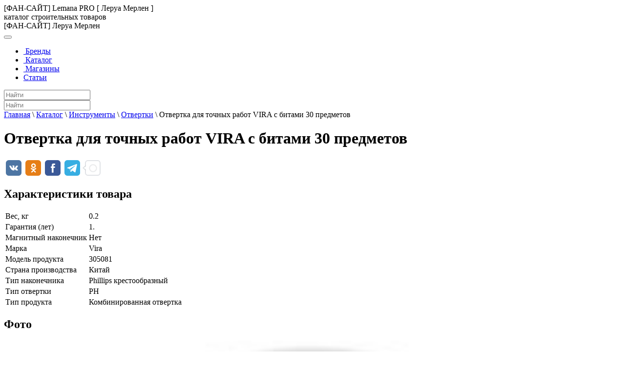

--- FILE ---
content_type: text/html; charset=UTF-8
request_url: https://leroy-merlin-catalog.ru/catalog/instrumenty/otvertki/item/203098/
body_size: 9944
content:
<!DOCTYPE html> <html lang="ru"> <head> <title>Отвертка для точных работ VIRA с битами 30 предметов 2026 года</title> <meta http-equiv="Content-Type" content="text/html; charset=UTF-8"/> <meta name="viewport" content="width=device-width, initial-scale=1.0"> <link rel="icon" href="/favicon.svg" type="image/svg+xml"> <meta name='wmail-verification' content='0ee7e92907b4b640cbbc22f6776461ea'/> <meta name="yandex-verification" content="56293232e8073bcb"/> <meta name='robots' content='max-image-preview:large'/> <meta name='description' content='Отвертка для точных работ VIRA с битами 30 предметов - сравнение цен в строительных магазинах. ✓Наличие товара и динамика цен в магазинах Леруа Мерлен по городам России.'/> <style id='wp-img-auto-sizes-contain-inline-css' type='text/css'> img:is([sizes=auto i],[sizes^="auto," i]){contain-intrinsic-size:3000px 1500px} /*# sourceURL=wp-img-auto-sizes-contain-inline-css */ </style> <style id='wp-emoji-styles-inline-css' type='text/css'> img.wp-smiley, img.emoji { display: inline !important; border: none !important; box-shadow: none !important; height: 1em !important; width: 1em !important; margin: 0 0.07em !important; vertical-align: -0.1em !important; background: none !important; padding: 0 !important; } /*# sourceURL=wp-emoji-styles-inline-css */ </style> <style id='wp-block-library-inline-css' type='text/css'> :root{--wp-block-synced-color:#7a00df;--wp-block-synced-color--rgb:122,0,223;--wp-bound-block-color:var(--wp-block-synced-color);--wp-editor-canvas-background:#ddd;--wp-admin-theme-color:#007cba;--wp-admin-theme-color--rgb:0,124,186;--wp-admin-theme-color-darker-10:#006ba1;--wp-admin-theme-color-darker-10--rgb:0,107,160.5;--wp-admin-theme-color-darker-20:#005a87;--wp-admin-theme-color-darker-20--rgb:0,90,135;--wp-admin-border-width-focus:2px}@media (min-resolution:192dpi){:root{--wp-admin-border-width-focus:1.5px}}.wp-element-button{cursor:pointer}:root .has-very-light-gray-background-color{background-color:#eee}:root .has-very-dark-gray-background-color{background-color:#313131}:root .has-very-light-gray-color{color:#eee}:root .has-very-dark-gray-color{color:#313131}:root .has-vivid-green-cyan-to-vivid-cyan-blue-gradient-background{background:linear-gradient(135deg,#00d084,#0693e3)}:root .has-purple-crush-gradient-background{background:linear-gradient(135deg,#34e2e4,#4721fb 50%,#ab1dfe)}:root .has-hazy-dawn-gradient-background{background:linear-gradient(135deg,#faaca8,#dad0ec)}:root .has-subdued-olive-gradient-background{background:linear-gradient(135deg,#fafae1,#67a671)}:root .has-atomic-cream-gradient-background{background:linear-gradient(135deg,#fdd79a,#004a59)}:root .has-nightshade-gradient-background{background:linear-gradient(135deg,#330968,#31cdcf)}:root .has-midnight-gradient-background{background:linear-gradient(135deg,#020381,#2874fc)}:root{--wp--preset--font-size--normal:16px;--wp--preset--font-size--huge:42px}.has-regular-font-size{font-size:1em}.has-larger-font-size{font-size:2.625em}.has-normal-font-size{font-size:var(--wp--preset--font-size--normal)}.has-huge-font-size{font-size:var(--wp--preset--font-size--huge)}.has-text-align-center{text-align:center}.has-text-align-left{text-align:left}.has-text-align-right{text-align:right}.has-fit-text{white-space:nowrap!important}#end-resizable-editor-section{display:none}.aligncenter{clear:both}.items-justified-left{justify-content:flex-start}.items-justified-center{justify-content:center}.items-justified-right{justify-content:flex-end}.items-justified-space-between{justify-content:space-between}.screen-reader-text{border:0;clip-path:inset(50%);height:1px;margin:-1px;overflow:hidden;padding:0;position:absolute;width:1px;word-wrap:normal!important}.screen-reader-text:focus{background-color:#ddd;clip-path:none;color:#444;display:block;font-size:1em;height:auto;left:5px;line-height:normal;padding:15px 23px 14px;text-decoration:none;top:5px;width:auto;z-index:100000}html :where(.has-border-color){border-style:solid}html :where([style*=border-top-color]){border-top-style:solid}html :where([style*=border-right-color]){border-right-style:solid}html :where([style*=border-bottom-color]){border-bottom-style:solid}html :where([style*=border-left-color]){border-left-style:solid}html :where([style*=border-width]){border-style:solid}html :where([style*=border-top-width]){border-top-style:solid}html :where([style*=border-right-width]){border-right-style:solid}html :where([style*=border-bottom-width]){border-bottom-style:solid}html :where([style*=border-left-width]){border-left-style:solid}html :where(img[class*=wp-image-]){height:auto;max-width:100%}:where(figure){margin:0 0 1em}html :where(.is-position-sticky){--wp-admin--admin-bar--position-offset:var(--wp-admin--admin-bar--height,0px)}@media screen and (max-width:600px){html :where(.is-position-sticky){--wp-admin--admin-bar--position-offset:0px}} /*# sourceURL=wp-block-library-inline-css */ </style><style id='global-styles-inline-css' type='text/css'> :root{--wp--preset--aspect-ratio--square: 1;--wp--preset--aspect-ratio--4-3: 4/3;--wp--preset--aspect-ratio--3-4: 3/4;--wp--preset--aspect-ratio--3-2: 3/2;--wp--preset--aspect-ratio--2-3: 2/3;--wp--preset--aspect-ratio--16-9: 16/9;--wp--preset--aspect-ratio--9-16: 9/16;--wp--preset--color--black: #000000;--wp--preset--color--cyan-bluish-gray: #abb8c3;--wp--preset--color--white: #ffffff;--wp--preset--color--pale-pink: #f78da7;--wp--preset--color--vivid-red: #cf2e2e;--wp--preset--color--luminous-vivid-orange: #ff6900;--wp--preset--color--luminous-vivid-amber: #fcb900;--wp--preset--color--light-green-cyan: #7bdcb5;--wp--preset--color--vivid-green-cyan: #00d084;--wp--preset--color--pale-cyan-blue: #8ed1fc;--wp--preset--color--vivid-cyan-blue: #0693e3;--wp--preset--color--vivid-purple: #9b51e0;--wp--preset--gradient--vivid-cyan-blue-to-vivid-purple: linear-gradient(135deg,rgb(6,147,227) 0%,rgb(155,81,224) 100%);--wp--preset--gradient--light-green-cyan-to-vivid-green-cyan: linear-gradient(135deg,rgb(122,220,180) 0%,rgb(0,208,130) 100%);--wp--preset--gradient--luminous-vivid-amber-to-luminous-vivid-orange: linear-gradient(135deg,rgb(252,185,0) 0%,rgb(255,105,0) 100%);--wp--preset--gradient--luminous-vivid-orange-to-vivid-red: linear-gradient(135deg,rgb(255,105,0) 0%,rgb(207,46,46) 100%);--wp--preset--gradient--very-light-gray-to-cyan-bluish-gray: linear-gradient(135deg,rgb(238,238,238) 0%,rgb(169,184,195) 100%);--wp--preset--gradient--cool-to-warm-spectrum: linear-gradient(135deg,rgb(74,234,220) 0%,rgb(151,120,209) 20%,rgb(207,42,186) 40%,rgb(238,44,130) 60%,rgb(251,105,98) 80%,rgb(254,248,76) 100%);--wp--preset--gradient--blush-light-purple: linear-gradient(135deg,rgb(255,206,236) 0%,rgb(152,150,240) 100%);--wp--preset--gradient--blush-bordeaux: linear-gradient(135deg,rgb(254,205,165) 0%,rgb(254,45,45) 50%,rgb(107,0,62) 100%);--wp--preset--gradient--luminous-dusk: linear-gradient(135deg,rgb(255,203,112) 0%,rgb(199,81,192) 50%,rgb(65,88,208) 100%);--wp--preset--gradient--pale-ocean: linear-gradient(135deg,rgb(255,245,203) 0%,rgb(182,227,212) 50%,rgb(51,167,181) 100%);--wp--preset--gradient--electric-grass: linear-gradient(135deg,rgb(202,248,128) 0%,rgb(113,206,126) 100%);--wp--preset--gradient--midnight: linear-gradient(135deg,rgb(2,3,129) 0%,rgb(40,116,252) 100%);--wp--preset--font-size--small: 13px;--wp--preset--font-size--medium: 20px;--wp--preset--font-size--large: 36px;--wp--preset--font-size--x-large: 42px;--wp--preset--spacing--20: 0.44rem;--wp--preset--spacing--30: 0.67rem;--wp--preset--spacing--40: 1rem;--wp--preset--spacing--50: 1.5rem;--wp--preset--spacing--60: 2.25rem;--wp--preset--spacing--70: 3.38rem;--wp--preset--spacing--80: 5.06rem;--wp--preset--shadow--natural: 6px 6px 9px rgba(0, 0, 0, 0.2);--wp--preset--shadow--deep: 12px 12px 50px rgba(0, 0, 0, 0.4);--wp--preset--shadow--sharp: 6px 6px 0px rgba(0, 0, 0, 0.2);--wp--preset--shadow--outlined: 6px 6px 0px -3px rgb(255, 255, 255), 6px 6px rgb(0, 0, 0);--wp--preset--shadow--crisp: 6px 6px 0px rgb(0, 0, 0);}:where(.is-layout-flex){gap: 0.5em;}:where(.is-layout-grid){gap: 0.5em;}body .is-layout-flex{display: flex;}.is-layout-flex{flex-wrap: wrap;align-items: center;}.is-layout-flex > :is(*, div){margin: 0;}body .is-layout-grid{display: grid;}.is-layout-grid > :is(*, div){margin: 0;}:where(.wp-block-columns.is-layout-flex){gap: 2em;}:where(.wp-block-columns.is-layout-grid){gap: 2em;}:where(.wp-block-post-template.is-layout-flex){gap: 1.25em;}:where(.wp-block-post-template.is-layout-grid){gap: 1.25em;}.has-black-color{color: var(--wp--preset--color--black) !important;}.has-cyan-bluish-gray-color{color: var(--wp--preset--color--cyan-bluish-gray) !important;}.has-white-color{color: var(--wp--preset--color--white) !important;}.has-pale-pink-color{color: var(--wp--preset--color--pale-pink) !important;}.has-vivid-red-color{color: var(--wp--preset--color--vivid-red) !important;}.has-luminous-vivid-orange-color{color: var(--wp--preset--color--luminous-vivid-orange) !important;}.has-luminous-vivid-amber-color{color: var(--wp--preset--color--luminous-vivid-amber) !important;}.has-light-green-cyan-color{color: var(--wp--preset--color--light-green-cyan) !important;}.has-vivid-green-cyan-color{color: var(--wp--preset--color--vivid-green-cyan) !important;}.has-pale-cyan-blue-color{color: var(--wp--preset--color--pale-cyan-blue) !important;}.has-vivid-cyan-blue-color{color: var(--wp--preset--color--vivid-cyan-blue) !important;}.has-vivid-purple-color{color: var(--wp--preset--color--vivid-purple) !important;}.has-black-background-color{background-color: var(--wp--preset--color--black) !important;}.has-cyan-bluish-gray-background-color{background-color: var(--wp--preset--color--cyan-bluish-gray) !important;}.has-white-background-color{background-color: var(--wp--preset--color--white) !important;}.has-pale-pink-background-color{background-color: var(--wp--preset--color--pale-pink) !important;}.has-vivid-red-background-color{background-color: var(--wp--preset--color--vivid-red) !important;}.has-luminous-vivid-orange-background-color{background-color: var(--wp--preset--color--luminous-vivid-orange) !important;}.has-luminous-vivid-amber-background-color{background-color: var(--wp--preset--color--luminous-vivid-amber) !important;}.has-light-green-cyan-background-color{background-color: var(--wp--preset--color--light-green-cyan) !important;}.has-vivid-green-cyan-background-color{background-color: var(--wp--preset--color--vivid-green-cyan) !important;}.has-pale-cyan-blue-background-color{background-color: var(--wp--preset--color--pale-cyan-blue) !important;}.has-vivid-cyan-blue-background-color{background-color: var(--wp--preset--color--vivid-cyan-blue) !important;}.has-vivid-purple-background-color{background-color: var(--wp--preset--color--vivid-purple) !important;}.has-black-border-color{border-color: var(--wp--preset--color--black) !important;}.has-cyan-bluish-gray-border-color{border-color: var(--wp--preset--color--cyan-bluish-gray) !important;}.has-white-border-color{border-color: var(--wp--preset--color--white) !important;}.has-pale-pink-border-color{border-color: var(--wp--preset--color--pale-pink) !important;}.has-vivid-red-border-color{border-color: var(--wp--preset--color--vivid-red) !important;}.has-luminous-vivid-orange-border-color{border-color: var(--wp--preset--color--luminous-vivid-orange) !important;}.has-luminous-vivid-amber-border-color{border-color: var(--wp--preset--color--luminous-vivid-amber) !important;}.has-light-green-cyan-border-color{border-color: var(--wp--preset--color--light-green-cyan) !important;}.has-vivid-green-cyan-border-color{border-color: var(--wp--preset--color--vivid-green-cyan) !important;}.has-pale-cyan-blue-border-color{border-color: var(--wp--preset--color--pale-cyan-blue) !important;}.has-vivid-cyan-blue-border-color{border-color: var(--wp--preset--color--vivid-cyan-blue) !important;}.has-vivid-purple-border-color{border-color: var(--wp--preset--color--vivid-purple) !important;}.has-vivid-cyan-blue-to-vivid-purple-gradient-background{background: var(--wp--preset--gradient--vivid-cyan-blue-to-vivid-purple) !important;}.has-light-green-cyan-to-vivid-green-cyan-gradient-background{background: var(--wp--preset--gradient--light-green-cyan-to-vivid-green-cyan) !important;}.has-luminous-vivid-amber-to-luminous-vivid-orange-gradient-background{background: var(--wp--preset--gradient--luminous-vivid-amber-to-luminous-vivid-orange) !important;}.has-luminous-vivid-orange-to-vivid-red-gradient-background{background: var(--wp--preset--gradient--luminous-vivid-orange-to-vivid-red) !important;}.has-very-light-gray-to-cyan-bluish-gray-gradient-background{background: var(--wp--preset--gradient--very-light-gray-to-cyan-bluish-gray) !important;}.has-cool-to-warm-spectrum-gradient-background{background: var(--wp--preset--gradient--cool-to-warm-spectrum) !important;}.has-blush-light-purple-gradient-background{background: var(--wp--preset--gradient--blush-light-purple) !important;}.has-blush-bordeaux-gradient-background{background: var(--wp--preset--gradient--blush-bordeaux) !important;}.has-luminous-dusk-gradient-background{background: var(--wp--preset--gradient--luminous-dusk) !important;}.has-pale-ocean-gradient-background{background: var(--wp--preset--gradient--pale-ocean) !important;}.has-electric-grass-gradient-background{background: var(--wp--preset--gradient--electric-grass) !important;}.has-midnight-gradient-background{background: var(--wp--preset--gradient--midnight) !important;}.has-small-font-size{font-size: var(--wp--preset--font-size--small) !important;}.has-medium-font-size{font-size: var(--wp--preset--font-size--medium) !important;}.has-large-font-size{font-size: var(--wp--preset--font-size--large) !important;}.has-x-large-font-size{font-size: var(--wp--preset--font-size--x-large) !important;} /*# sourceURL=global-styles-inline-css */ </style> <style id='classic-theme-styles-inline-css' type='text/css'> /*! This file is auto-generated */ .wp-block-button__link{color:#fff;background-color:#32373c;border-radius:9999px;box-shadow:none;text-decoration:none;padding:calc(.667em + 2px) calc(1.333em + 2px);font-size:1.125em}.wp-block-file__button{background:#32373c;color:#fff;text-decoration:none} /*# sourceURL=/wp-includes/css/classic-themes.min.css */ </style> <link rel='stylesheet' id='wp-pagenavi-css' href="/wp-content/plugins/wp-pagenavi/pagenavi-css.css?ver=2.70" type='text/css' media='all'/> <link rel='stylesheet' id='wp_head_style-css' href="/wp-content/themes/leroy_merlin/public/main.css?v=202402181927" type='text/css' media='all'/> <link rel="canonical" href="https://leroy-merlin-catalog.ru/catalog/instrumenty/otvertki/item/203098/"/> <meta property="og:title" content="Отвертка для точных работ VIRA с битами 30 предметов 2026 года"/> <meta property="og:image" content="//leroy-merlin-catalog.ru/wp-content/themes/leroy_merlin/img/logo3.svg"> <meta property="og:url" content="https://leroy-merlin-catalog.ru/catalog/instrumenty/otvertki/item/203098/"/> <meta property="og:type" content="website"/> <script>window.yaContextCb=window.yaContextCb||[]</script> <script src="https://yandex.ru/ads/system/context.js" async></script> </head> <body> <header class="masthead"> <div class="container"> <div class="row"> <div class="col-sm-12 col-md-12"> <div class="row"> <div class="col-3 logo-main"> <a href="/" title="Лемана ПРО (Леруа Мерлен) каталог товаров фан сайт"> <div class="logo"></div> </a> </div> <div class="col-9 logo-slogan d-none d-sm-none d-md-block"> <span class="logo-slogan-text ">[ФАН-САЙТ] Lemana PRO [ Леруа Мерлен ]<br>каталог строительных товаров</span> </div> <div class="col-auto orange mt-4 d-block d-sm-none"><span class="logo-slogan-text">[ФАН-САЙТ] Леруа Мерлен</span></div> </div> </div> </div> </div> </header> <div id="nav" class="nav-block-menu"> <nav class="navbar navbar-expand-lg navbar-lm"> <button class="navbar-toggler" type="button" data-toggle="collapse" data-target="#navbar1" aria-controls="navbar1" aria-expanded="false" aria-label="Toggle navigation"> <i class="fa fa-bars text-muted bars-button" aria-hidden="true"></i> </button> <div class="container"> <div class="collapse navbar-collapse justify-content-start" id="navbar1"> <ul id="menu-%d0%b2%d0%b5%d1%80%d1%85%d0%bd%d0%b5%d0%b5-%d0%bc%d0%b5%d0%bd%d1%8e" class="navbar-nav ml-auto"><li id="menu-item-1277" class="menu-item menu-item-type-post_type menu-item-object-page nav-item menu-item-1277"><a class="nav-link" title="Бренды товаров в Леруа Мерлен" href="/brends/"><span class="glyphicon Бренды товаров в Леруа Мерлен"></span>&nbsp;Бренды</a></li> <li id="menu-item-324" class="menu-item menu-item-type-post_type menu-item-object-page current-page-ancestor nav-item menu-item-324"><a class="nav-link" title="Каталог товаров Леруа Мерлен" href="/catalog/"><span class="glyphicon Каталог товаров Леруа Мерлен"></span>&nbsp;Каталог</a></li> <li id="menu-item-325" class="menu-item menu-item-type-post_type menu-item-object-page nav-item menu-item-325"><a class="nav-link" title="Магазины Леруа Мерлен, адреса, телефоны" href="/magazins/"><span class="glyphicon Магазины Леруа Мерлен, адреса, телефоны"></span>&nbsp;Магазины</a></li> <li id="menu-item-1276" class="menu-item menu-item-type-post_type menu-item-object-page nav-item menu-item-1276"><a class="nav-link" title="Статьи" href="/articles/">Статьи</a></li> </ul> <div class="search ml-4 w-100 d-none d-md-block"> <input type="text" name="search" class="form-control bg-color-grey jq-search-autocomplite search-all" placeholder="Найти" autocomplete="off"> <div class="autocomplite-result"></div> </div> </div> </div> </nav> </div> <div class="row d-block d-sm-none d-md-none m-0 p-0"> <div class="col-sm-12 w-100"> <input type="text" name="search" class="form-control jq-search-autocomplite" placeholder="Найти" autocomplete="off"> <div class="autocomplite-result search-all-mobile"></div> </div> </div> <div class="container"> <div class="row"> <div class="col-12 col-sm-12 col-md-12 col-lg-12"> <div class="breadcrumbs" itemtype="http://schema.org/BreadcrumbList" itemscope><span itemtype="http://schema.org/ListItem" itemscope itemprop="itemListElement"><a href="/" itemprop="item"><span itemprop="name">Главная</span></a><meta content="1" itemprop="position"/></span> <span class="sep">\</span> <span itemtype="http://schema.org/ListItem" itemscope itemprop="itemListElement"><a href="/catalog/" itemprop="item"><span itemprop="name">Каталог</span></a><meta content="2" itemprop="position"/></span> <span class="sep">\</span> <span itemtype="http://schema.org/ListItem" itemscope itemprop="itemListElement"><a href="../../../" itemprop="item"><span itemprop="name">Инструменты</span></a><meta content="3" itemprop="position"/></span> <span class="sep">\</span> <span itemtype="http://schema.org/ListItem" itemscope itemprop="itemListElement"><a href="../../" itemprop="item"><span itemprop="name">Отвертки</span></a><meta content="4" itemprop="position"/></span> <span class="sep">\</span> <span itemtype="http://schema.org/ListItem" itemscope itemprop="itemListElement"><span itemprop="name" class="current">Отвертка для точных работ VIRA с битами 30 предметов</span><meta content="5" itemprop="position"/></span></div> </div> </div> <div class="row"> <div class="col-12"> <h1 class="item-page-header">Отвертка для точных работ VIRA с битами 30 предметов</h1> <div class="f-r social-icons"> <script async src="https://usocial.pro/usocial/usocial.js?v=6.1.4" data-script="usocial" charset="utf-8"></script> <div class="uSocial-Share" data-pid="0261a327c79eaa111b2e94e2537d785d" data-type="share" data-options="round-rect,style1,default,absolute,horizontal,size32,eachCounter0,counter1,counter-after,upArrow-right" data-social="vk,ok,fb,telegram" data-mobile="vi,wa,sms"></div> </div> </div> </div> <div class="row mt-4"> <div class="col-12 col-sm-12 col-md-6 col-lg-6"> <h2>Характеристики товара</h2> <div class="p-1 mb-1"> <table class="table table-striped table-condensed"> <tbody> <tr> <td>Вес, кг</td> <td>0.2 </td> </tr> <tr> <td>Гарантия (лет)</td> <td>1. </td> </tr> <tr> <td>Магнитный наконечник</td> <td>Нет </td> </tr> <tr> <td>Марка</td> <td>Vira </td> </tr> <tr> <td>Модель продукта</td> <td>305081 </td> </tr> <tr> <td>Страна производства</td> <td>Китай </td> </tr> <tr> <td>Тип наконечника</td> <td>Phillips крестообразный </td> </tr> <tr> <td>Тип отвертки</td> <td>PH </td> </tr> <tr> <td>Тип продукта</td> <td>Комбинированная отвертка </td> </tr> </tbody> </table> </div> <div> <h2>Фото</h2> <div class="item-foto mt-1"> <img width="100%" src="/wp-content/uploads/fly-images/452/no-photo-1-220x220-c.jpg" alt="Отвертка для точных работ VIRA с битами 30 предметов"> </div> </div> <div class="mt-4"> <h2>Описание</h2> <div class="editor_content"> Набор бит для точных работ с держателем, 30 предметов. Нужен для работы с мелким крепежом, используется для точных операций по сборке и ремонту электроники, бытовой и компьютерной техники. Держатель вытянутой формы крепко ложится в руку, но достаточно удобный, чтобы вращать его пальцами. Пластиковый кейс облегчает хранение и перевозку комплекта, сохранит биты от потери. Все биты изготовлены из хром-ванадиевой стали: хром - один из самых твердых чистых металлов на планете – 68 HRC, а добавление ванадия вносит необходимую пластичность стали, снижает её хрупкость. 28 бит (25мм): SL1. 5, SL2. 0, SL3. 0,PH000?PH00?PH0?PH1, T4, T5, T6, T7, T8, T10, T15, T20, H2. 0, H4. 0, PZ1?PZ0, ?0. 8, 1. 2, 1. 5, 2. 0, ?, 2. 0, 2. 3, Y 2. 0мм, ?2. 6мм, ?1. 0 </div> </div> </div> <div class="col-12 col-sm-12 col-md-6 col-lg-6"> <div class="item-reklama d-none d-sm-block"> <div id="yandex_rtb_R-A-1580258-1"></div> <script>window.yaContextCb.push(()=>{
  Ya.Context.AdvManager.render({
    renderTo: 'yandex_rtb_R-A-1580258-1',
    blockId: 'R-A-1580258-1'
  })
})</script> </div> <div class="d-block d-sm-none mt-4"> <div id="yandex_rtb_R-A-1580258-5"></div> <script>window.yaContextCb.push(()=>{
  Ya.Context.AdvManager.render({
    renderTo: 'yandex_rtb_R-A-1580258-5',
    blockId: 'R-A-1580258-5'
  })
})</script> </div> <div class="mt-4"> <h2>Похожие товары</h2> <div class="item-carusel" style="min-height:450px"> <div id="magazinc" class="carousel slide carousel-magazin" style="position:initial;" data-interval="5000" data-ride="carousel"> <ol class="carousel-indicators"> <li data-target="#magazinc" data-slide-to="0" class="indic active"></li> <li data-target="#magazinc" data-slide-to="1" class="indic "></li> <li data-target="#magazinc" data-slide-to="2" class="indic "></li> <li data-target="#magazinc" data-slide-to="3" class="indic "></li> <li data-target="#magazinc" data-slide-to="4" class="indic "></li> </ol> <div class="carousel-inner"> <div class="carousel-item active "> <div class="row mt-4"> <div class="col-12 magazin-spec-url"> <a href="../103020/" title="Набор отверток KRAFT KT 701042"> <div class="thumbnail magazin-spec"> <img src="/wp-content/uploads/fly-images/452/no-photo-1-220x220-c.jpg" alt="Набор отверток KRAFT KT 701042"> <div class="caption mt-4 text-center"> <h3 class="p-2">Набор отверток KRAFT KT 701042</h3> </div> </div> </a> </div> </div> </div> <div class="carousel-item "> <div class="row mt-4"> <div class="col-12 magazin-spec-url"> <a href="../103026/" title="Набор отверток Helfer HF004001"> <div class="thumbnail magazin-spec"> <img src="/wp-content/uploads/fly-images/452/no-photo-1-220x220-c.jpg" alt="Набор отверток Helfer HF004001"> <div class="caption mt-4 text-center"> <h3 class="p-2">Набор отверток Helfer HF004001</h3> </div> </div> </a> </div> </div> </div> <div class="carousel-item "> <div class="row mt-4"> <div class="col-12 magazin-spec-url"> <a href="../103027/" title="Набор отверток Helfer HF004000"> <div class="thumbnail magazin-spec"> <img src="/wp-content/uploads/fly-images/452/no-photo-1-220x220-c.jpg" alt="Набор отверток Helfer HF004000"> <div class="caption mt-4 text-center"> <h3 class="p-2">Набор отверток Helfer HF004000</h3> </div> </div> </a> </div> </div> </div> <div class="carousel-item "> <div class="row mt-4"> <div class="col-12 magazin-spec-url"> <a href="../103037/" title="Набор отверток Helfer HF004002"> <div class="thumbnail magazin-spec"> <img src="/wp-content/uploads/fly-images/452/no-photo-1-220x220-c.jpg" alt="Набор отверток Helfer HF004002"> <div class="caption mt-4 text-center"> <h3 class="p-2">Набор отверток Helfer HF004002</h3> </div> </div> </a> </div> </div> </div> <div class="carousel-item "> <div class="row mt-4"> <div class="col-12 magazin-spec-url"> <a href="../103039/" title="Набор отверток KRAFT KT 701040"> <div class="thumbnail magazin-spec"> <img src="/wp-content/uploads/fly-images/452/no-photo-1-220x220-c.jpg" alt="Набор отверток KRAFT KT 701040"> <div class="caption mt-4 text-center"> <h3 class="p-2">Набор отверток KRAFT KT 701040</h3> </div> </div> </a> </div> </div> </div> </div> </div> </div> </div> </div> </div> <div class="row d-block d-sm-none"> <div class="mt-4"> <div id="yandex_rtb_R-A-1580258-3"></div> <script>window.yaContextCb.push(()=>{
  Ya.Context.AdvManager.render({
    renderTo: 'yandex_rtb_R-A-1580258-3',
    blockId: 'R-A-1580258-3'
  })
})</script> </div> </div> <div class="row mt-4"> <div class="col-12 col-sm-12 col-md-6 col-lg-6"> <h2>Динамика цен в магазинах Леруа Мерлен по городам</h2> <a name="price_dinamic"></a> <div class="mb-2"> <div class="info_block p-1"> <span>На диаграме представлена разница в ценах на товар: <strong>Отвертка для точных работ VIRA с битами 30 предметов</strong> по магазинам Леруа Мерлен в различных городах России</span> </div> <div class="price mt-1"> <div class="pl-2 font-16"> <span>Минимальная цена:</span> <span class="cost green font-w-6">529</span> <i class="fa fa-rub" aria-hidden="true"></i> <span>( "Архангельск" )</span> </div> </div> </div> <div class="item-chart"> <canvas id="myChart" height="462px"></canvas> <script>
		            var barData = {
		                labels: [ "Архангельск","Белгород","Владивосток","Волгоград","Волжский","Воронеж","Екатеринбург","Жуковский","Иркутск","Казань","Калуга","Киров","Клин","Краснодар","Красноярск","Москва","Нижний Новгород","Новокузнецк","Новороссийск","Новосибирск","Ногинск","Петрозаводск","Псков","Ростов на Дону","Самара","Санкт-Петербург","Саратов","Ставрополь","Тверь","Тольятти","Тула","Уфа","Ярославль" ],
		                datasets: [
		                    {
		                        label: "Минимальная цена (рубли)",
		                        backgroundColor: "rgba(255,255,117,0.75)",
		                        borderColor: "rgba(255,255,117,1)",
		                        hoverBorderColor: "rgba(255,255,0,1)",
		                        borderWidth: 2,
		 						hoverBorderWidth: 2,
		 						data: [ 529,529,529,529,529,529,529,529,529,529,529,529,529,529,529,529,529,529,529,529,529,529,529,529,529,529,529,529,529,529,529,529,529 ]
		                    }
		                ]
		            };  
		                
		        </script> </div> </div> <div class="d-none d-md-block col-md-6 col-lg-6"> <div class="item-chart"> <div id="yandex_rtb_R-A-1580258-4"></div> <script>window.yaContextCb.push(()=>{
  Ya.Context.AdvManager.render({
    renderTo: 'yandex_rtb_R-A-1580258-4',
    blockId: 'R-A-1580258-4'
  })
})</script> </div> </div> </div> </div> </div> <div class="footer-nav"> <div class="container"> <div class="row"> <div class="col-6 col-sm-6 col-md-4 col-lg-3"> <ul class="city_list_footer"> <li> <i class="fa fa-angle-right text-muted font-weight-bold" aria-hidden="true"></i> <a href="/magazins/moscow/" title="Магазины Леруа Меллен в Москве">Москва</a> </li> <li> <i class="fa fa-angle-right text-muted font-weight-bold" aria-hidden="true"></i> <a href="/magazins/sankt_peterburg/" title="Магазины Леруа Меллен в Санкт-Петербурге">Санкт-Петербург</a> </li> <li> <i class="fa fa-angle-right text-muted font-weight-bold" aria-hidden="true"></i> <a href="/magazins/arkhangelsk/" title="Магазины Леруа Меллен в Архангельске">Архангельск</a> </li> <li> <i class="fa fa-angle-right text-muted font-weight-bold" aria-hidden="true"></i> <a href="/magazins/barnaul/" title="Магазины Леруа Меллен в Барнауле">Барнаул</a> </li> <li> <i class="fa fa-angle-right text-muted font-weight-bold" aria-hidden="true"></i> <a href="/magazins/belgorod/" title="Магазины Леруа Меллен в Белгороде">Белгород</a> </li> <li> <i class="fa fa-angle-right text-muted font-weight-bold" aria-hidden="true"></i> <a href="/magazins/vladivostok/" title="Магазины Леруа Меллен в Владивостоке">Владивосток</a> </li> <li> <i class="fa fa-angle-right text-muted font-weight-bold" aria-hidden="true"></i> <a href="/magazins/vladikavkaz_/" title="Магазины Леруа Меллен в Владикавказ">Владикавказ</a> </li> <li> <i class="fa fa-angle-right text-muted font-weight-bold" aria-hidden="true"></i> <a href="/magazins/volgograd/" title="Магазины Леруа Меллен в Волгограде">Волгоград</a> </li> <li> <i class="fa fa-angle-right text-muted font-weight-bold" aria-hidden="true"></i> <a href="/magazins/volzhskij/" title="Магазины Леруа Меллен в Волжском">Волжский</a> </li> <li> <i class="fa fa-angle-right text-muted font-weight-bold" aria-hidden="true"></i> <a href="/magazins/voronej/" title="Магазины Леруа Меллен в Воронеже">Воронеж</a> </li> <li> <i class="fa fa-angle-right text-muted font-weight-bold" aria-hidden="true"></i> <a href="/magazins/ekaterimburg/" title="Магазины Леруа Меллен в Екатеринбурге">Екатеринбург</a> </li> <li> <i class="fa fa-angle-right text-muted font-weight-bold" aria-hidden="true"></i> <a href="/magazins/zhukovsky_/" title="Магазины Леруа Меллен в Жуковском">Жуковский</a> </li> <li> <i class="fa fa-angle-right text-muted font-weight-bold" aria-hidden="true"></i> <a href="/magazins/ivanovo/" title="Магазины Леруа Меллен в Иваново">Иваново</a> </li> <li> <i class="fa fa-angle-right text-muted font-weight-bold" aria-hidden="true"></i> <a href="/magazins/izhevsk_/" title="Магазины Леруа Меллен в Ижевске">Ижевск</a> </li> <li> <i class="fa fa-angle-right text-muted font-weight-bold" aria-hidden="true"></i> <a href="/magazins/irkutsk/" title="Магазины Леруа Меллен в Иркутске">Иркутск</a> </li> <li> <i class="fa fa-angle-right text-muted font-weight-bold" aria-hidden="true"></i> <a href="/magazins/ioshkar_ola/" title="Магазины Леруа Меллен в Йошкар-Оле">Йошкар-Ола</a> </li> <li> <i class="fa fa-angle-right text-muted font-weight-bold" aria-hidden="true"></i> <a href="/magazins/kazan/" title="Магазины Леруа Меллен в Казани">Казань</a> </li> </ul> </div> <div class="col-6 col-sm-6 col-md-4 col-lg-3"> <ul class="city_list_footer"> <li> <i class="fa fa-angle-right text-muted font-weight-bold" aria-hidden="true"></i> <a href="/magazins/kaliningrad/" title="Магазины Леруа Меллен в Калининграде">Калининград</a> </li> <li> <i class="fa fa-angle-right text-muted font-weight-bold" aria-hidden="true"></i> <a href="/magazins/kaluga_/" title="Магазины Леруа Меллен в Калуге">Калуга</a> </li> <li> <i class="fa fa-angle-right text-muted font-weight-bold" aria-hidden="true"></i> <a href="/magazins/kemerovo/" title="Магазины Леруа Меллен в Кемерово">Кемерово</a> </li> <li> <i class="fa fa-angle-right text-muted font-weight-bold" aria-hidden="true"></i> <a href="/magazins/kirov/" title="Магазины Леруа Меллен в Кирове">Киров</a> </li> <li> <i class="fa fa-angle-right text-muted font-weight-bold" aria-hidden="true"></i> <a href="/magazins/klin/" title="Магазины Леруа Меллен в Клину">Клин</a> </li> <li> <i class="fa fa-angle-right text-muted font-weight-bold" aria-hidden="true"></i> <a href="/magazins/kostroma/" title="Магазины Леруа Меллен в Костроме">Кострома</a> </li> <li> <i class="fa fa-angle-right text-muted font-weight-bold" aria-hidden="true"></i> <a href="/magazins/krasnodar/" title="Магазины Леруа Меллен в Краснодаре">Краснодар</a> </li> <li> <i class="fa fa-angle-right text-muted font-weight-bold" aria-hidden="true"></i> <a href="/magazins/krasnojarsk/" title="Магазины Леруа Меллен в Красноярске">Красноярск</a> </li> <li> <i class="fa fa-angle-right text-muted font-weight-bold" aria-hidden="true"></i> <a href="/magazins/kursk/" title="Магазины Леруа Меллен в Курске">Курск</a> </li> <li> <i class="fa fa-angle-right text-muted font-weight-bold" aria-hidden="true"></i> <a href="/magazins/lipetsk_/" title="Магазины Леруа Меллен в Липецке">Липецк</a> </li> <li> <i class="fa fa-angle-right text-muted font-weight-bold" aria-hidden="true"></i> <a href="/magazins/naberezhnye_chelny/" title="Магазины Леруа Меллен в Набережных Челнах">Набережные Челны</a> </li> <li> <i class="fa fa-angle-right text-muted font-weight-bold" aria-hidden="true"></i> <a href="/magazins/naro_fominsk/" title="Магазины Леруа Меллен в Наро-Фоминске">Наро-Фоминск</a> </li> <li> <i class="fa fa-angle-right text-muted font-weight-bold" aria-hidden="true"></i> <a href="/magazins/nizhnekamsk_/" title="Магазины Леруа Меллен в Нижнекамске">Нижнекамск</a> </li> <li> <i class="fa fa-angle-right text-muted font-weight-bold" aria-hidden="true"></i> <a href="/magazins/nizhni_novgorod/" title="Магазины Леруа Меллен в Нижнем Новгороде">Нижний Новгород</a> </li> <li> <i class="fa fa-angle-right text-muted font-weight-bold" aria-hidden="true"></i> <a href="/magazins/novokuznetsk/" title="Магазины Леруа Меллен в Новокузнецке">Новокузнецк</a> </li> <li> <i class="fa fa-angle-right text-muted font-weight-bold" aria-hidden="true"></i> <a href="/magazins/novorossiysk_/" title="Магазины Леруа Меллен в Новороссийске">Новороссийск</a> </li> <li> <i class="fa fa-angle-right text-muted font-weight-bold" aria-hidden="true"></i> <a href="/magazins/novosibirsk/" title="Магазины Леруа Меллен в Новосибирске">Новосибирск</a> </li> </ul> </div> <div class="col-6 col-sm-6 col-md-4 col-lg-3"> <ul class="city_list_footer"> <li> <i class="fa fa-angle-right text-muted font-weight-bold" aria-hidden="true"></i> <a href="/magazins/noginsk/" title="Магазины Леруа Меллен в Ногинске ">Ногинск</a> </li> <li> <i class="fa fa-angle-right text-muted font-weight-bold" aria-hidden="true"></i> <a href="/magazins/omsk/" title="Магазины Леруа Меллен в Омске">Омск</a> </li> <li> <i class="fa fa-angle-right text-muted font-weight-bold" aria-hidden="true"></i> <a href="/magazins/eagle_/" title="Магазины Леруа Меллен в Орле">Орёл</a> </li> <li> <i class="fa fa-angle-right text-muted font-weight-bold" aria-hidden="true"></i> <a href="/magazins/orenburg/" title="Магазины Леруа Меллен в Оренбурге">Оренбург</a> </li> <li> <i class="fa fa-angle-right text-muted font-weight-bold" aria-hidden="true"></i> <a href="/magazins/penza/" title="Магазины Леруа Меллен в Пензе">Пенза</a> </li> <li> <i class="fa fa-angle-right text-muted font-weight-bold" aria-hidden="true"></i> <a href="/magazins/perm/" title="Магазины Леруа Меллен в Перми">Пермь</a> </li> <li> <i class="fa fa-angle-right text-muted font-weight-bold" aria-hidden="true"></i> <a href="/magazins/petrozavodsk/" title="Магазины Леруа Меллен в Петрозаводске">Петрозаводск</a> </li> <li> <i class="fa fa-angle-right text-muted font-weight-bold" aria-hidden="true"></i> <a href="/magazins/pskov/" title="Магазины Леруа Меллен в Пскове">Псков</a> </li> <li> <i class="fa fa-angle-right text-muted font-weight-bold" aria-hidden="true"></i> <a href="/magazins/pyatigorsk_1/" title="Магазины Леруа Меллен в Пятигорске">Пятигорск</a> </li> <li> <i class="fa fa-angle-right text-muted font-weight-bold" aria-hidden="true"></i> <a href="/magazins/rostov_na_donu/" title="Магазины Леруа Меллен в Ростове на Дону">Ростов на Дону</a> </li> <li> <i class="fa fa-angle-right text-muted font-weight-bold" aria-hidden="true"></i> <a href="/magazins/ryazan/" title="Магазины Леруа Меллен в Рязани">Рязань</a> </li> <li> <i class="fa fa-angle-right text-muted font-weight-bold" aria-hidden="true"></i> <a href="/magazins/samara/" title="Магазины Леруа Меллен в Самаре">Самара</a> </li> <li> <i class="fa fa-angle-right text-muted font-weight-bold" aria-hidden="true"></i> <a href="/magazins/saransk/" title="Магазины Леруа Меллен в Саранске">Саранск</a> </li> <li> <i class="fa fa-angle-right text-muted font-weight-bold" aria-hidden="true"></i> <a href="/magazins/saratov/" title="Магазины Леруа Меллен в Саратове">Саратов</a> </li> <li> <i class="fa fa-angle-right text-muted font-weight-bold" aria-hidden="true"></i> <a href="/magazins/smolensk_/" title="Магазины Леруа Меллен в Смоленске">Смоленск</a> </li> <li> <i class="fa fa-angle-right text-muted font-weight-bold" aria-hidden="true"></i> <a href="/magazins/sochi/" title="Магазины Леруа Меллен в Сочи">Сочи</a> </li> <li> <i class="fa fa-angle-right text-muted font-weight-bold" aria-hidden="true"></i> <a href="/magazins/stavropol/" title="Магазины Леруа Меллен в Ставрополе">Ставрополь</a> </li> </ul> </div> <div class="col-6 col-sm-6 col-md-4 col-lg-3"> <ul class="city_list_footer"> <li> <i class="fa fa-angle-right text-muted font-weight-bold" aria-hidden="true"></i> <a href="/magazins/sterlitamak/" title="Магазины Леруа Меллен в Стерлитамаке">Стерлитамак</a> </li> <li> <i class="fa fa-angle-right text-muted font-weight-bold" aria-hidden="true"></i> <a href="/magazins/surgut/" title="Магазины Леруа Меллен в Сургуте">Сургут</a> </li> <li> <i class="fa fa-angle-right text-muted font-weight-bold" aria-hidden="true"></i> <a href="/magazins/syktyvkar/" title="Магазины Леруа Меллен в Сыктывкаре">Сыктывкар</a> </li> <li> <i class="fa fa-angle-right text-muted font-weight-bold" aria-hidden="true"></i> <a href="/magazins/tver/" title="Магазины Леруа Меллен в Твери">Тверь</a> </li> <li> <i class="fa fa-angle-right text-muted font-weight-bold" aria-hidden="true"></i> <a href="/magazins/tolyatti/" title="Магазины Леруа Меллен в Тольятти">Тольятти</a> </li> <li> <i class="fa fa-angle-right text-muted font-weight-bold" aria-hidden="true"></i> <a href="/magazins/tomsk_/" title="Магазины Леруа Меллен в Томске">Томск</a> </li> <li> <i class="fa fa-angle-right text-muted font-weight-bold" aria-hidden="true"></i> <a href="/magazins/tula/" title="Магазины Леруа Меллен в Туле">Тула</a> </li> <li> <i class="fa fa-angle-right text-muted font-weight-bold" aria-hidden="true"></i> <a href="/magazins/tumen/" title="Магазины Леруа Меллен в Тюмени">Тюмень</a> </li> <li> <i class="fa fa-angle-right text-muted font-weight-bold" aria-hidden="true"></i> <a href="/magazins/ulyanovsk/" title="Магазины Леруа Меллен в Ульяновске">Ульяновск</a> </li> <li> <i class="fa fa-angle-right text-muted font-weight-bold" aria-hidden="true"></i> <a href="/magazins/ufa/" title="Магазины Леруа Меллен в Уфе">Уфа</a> </li> <li> <i class="fa fa-angle-right text-muted font-weight-bold" aria-hidden="true"></i> <a href="/magazins/khabarovsk/" title="Магазины Леруа Меллен в Хабаровске">Хабаровск</a> </li> <li> <i class="fa fa-angle-right text-muted font-weight-bold" aria-hidden="true"></i> <a href="/magazins/chelyabinsk/" title="Магазины Леруа Меллен в Челябинске">Челябинск</a> </li> <li> <i class="fa fa-angle-right text-muted font-weight-bold" aria-hidden="true"></i> <a href="/magazins/cherepovets/" title="Магазины Леруа Меллен в Череповце">Череповец</a> </li> <li> <i class="fa fa-angle-right text-muted font-weight-bold" aria-hidden="true"></i> <a href="/magazins/elista/" title="Магазины Леруа Меллен в Элисте">Элиста</a> </li> <li> <i class="fa fa-angle-right text-muted font-weight-bold" aria-hidden="true"></i> <a href="/magazins/yaroslavl/" title="Магазины Леруа Меллен в Ярославле">Ярославль</a> </li> </ul> </div> </div> </div> </div> <div class="footer-down"> <div class="container"> <div class="row"> <div class="col-xs-12 col-md-6 col-lg-6"> <div class="footer-copyright"> &copy; ФАН-САЙТ Леруа Мерлен. 2026 г. </div> </div> <div class="col-xs-12 col-md-6 col-lg-6"> <div class="footer-copyright"> Данный сайт не является продавцом товаров или услуг. Не является публичной офертой. Торговые наименования и другие товарные обозначения принадлежат их владельцам. Официальный сайт Леруа Мерлен - leroymerlin.ru </div> </div> </div> <div class="row"> <div class="col-xs-12 col-md-12 col-lg-12"> <div class="counters"> <script type="text/javascript">document.write("<a href='//www.liveinternet.ru/click' target=_blank><img src='//counter.yadro.ru/hit?t44.6;r" + escape(document.referrer) + ((typeof(screen)=="undefined")?"":";s"+screen.width+"*"+screen.height+"*"+(screen.colorDepth?screen.colorDepth:screen.pixelDepth)) + ";u" + escape(document.URL) +";h"+escape(document.title.substring(0,80)) +  ";" + Math.random() + "' border=0 width=31 height=31 alt='' title='LiveInternet'><\/a>")</script> </div> </div> </div> </div> </div> <script async src="//pagead2.googlesyndication.com/pagead/js/adsbygoogle.js"></script> <script type="text/javascript"> (function (d, w, c) { (w[c] = w[c] || []).push(function() { try { w.yaCounter42350924 = new Ya.Metrika({ id:42350924, clickmap:true, trackLinks:true, accurateTrackBounce:true, webvisor:true }); } catch(e) { } }); var n = d.getElementsByTagName("script")[0], s = d.createElement("script"), f = function () { n.parentNode.insertBefore(s, n); }; s.type = "text/javascript"; s.async = true; s.src = "https://mc.yandex.ru/metrika/watch.js"; if (w.opera == "[object Opera]") { d.addEventListener("DOMContentLoaded", f, false); } else { f(); } })(document, window, "yandex_metrika_callbacks"); </script> <noscript><div><img src="//mc.yandex.ru/watch/42350924" style="position:absolute; left:-9999px;" alt=""/></div></noscript> <script type="text/javascript">
  (function(i,s,o,g,r,a,m){i['GoogleAnalyticsObject']=r;i[r]=i[r]||function(){
  (i[r].q=i[r].q||[]).push(arguments)},i[r].l=1*new Date();a=s.createElement(o),
  m=s.getElementsByTagName(o)[0];a.async=1;a.src=g;m.parentNode.insertBefore(a,m)
  })(window,document,'script','https://www.google-analytics.com/analytics.js','ga');

  ga('create', 'UA-16452880-9', 'auto');
  ga('send', 'pageview');

</script> <script type="speculationrules">
{"prefetch":[{"source":"document","where":{"and":[{"href_matches":"/*"},{"not":{"href_matches":["/wp-*.php","/wp-admin/*","/wp-content/uploads/*","/wp-content/*","/wp-content/plugins/*","/wp-content/themes/leroy_merlin/*","/*\\?(.+)"]}},{"not":{"selector_matches":"a[rel~=\"nofollow\"]"}},{"not":{"selector_matches":".no-prefetch, .no-prefetch a"}}]},"eagerness":"conservative"}]}
</script> <script type="text/javascript" src="https://leroy-merlin-catalog.ru/wp-content/themes/leroy_merlin/public/bundle.js?v=202301071450" id="bundle-js"></script> </body> </html> 